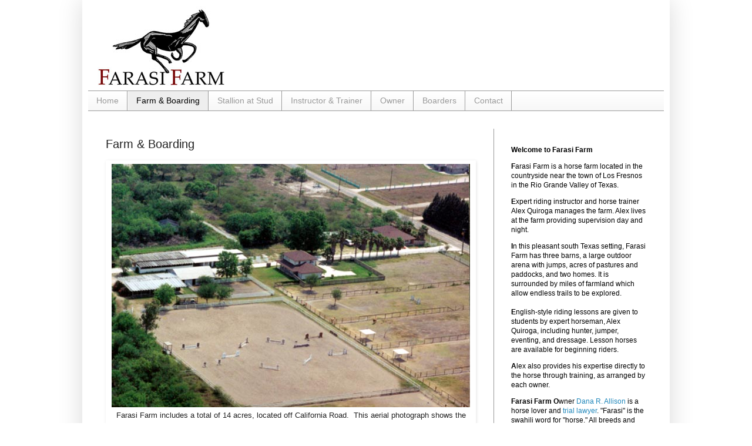

--- FILE ---
content_type: text/html; charset=UTF-8
request_url: https://farasifarm.blogspot.com/p/farm.html
body_size: 10670
content:
<!DOCTYPE html>
<html class='v2' dir='ltr' xmlns='http://www.w3.org/1999/xhtml' xmlns:b='http://www.google.com/2005/gml/b' xmlns:data='http://www.google.com/2005/gml/data' xmlns:expr='http://www.google.com/2005/gml/expr'>
<style type='text/css'>
#navbar-iframe {
height:0px;
visibility:hidden;
display:none;
}
#navbar {
height:0px;
visibility:hidden;
display:none;
}
</style>
<head>
<link href='https://www.blogger.com/static/v1/widgets/335934321-css_bundle_v2.css' rel='stylesheet' type='text/css'/>
<meta content='IE=EmulateIE7' http-equiv='X-UA-Compatible'/>
<meta content='width=1100' name='viewport'/>
<meta content='text/html; charset=UTF-8' http-equiv='Content-Type'/>
<meta content='blogger' name='generator'/>
<link href='https://farasifarm.blogspot.com/favicon.ico' rel='icon' type='image/x-icon'/>
<link href='https://farasifarm.blogspot.com/p/farm.html' rel='canonical'/>
<link rel="alternate" type="application/atom+xml" title="Farasi Farm - Atom" href="https://farasifarm.blogspot.com/feeds/posts/default" />
<link rel="alternate" type="application/rss+xml" title="Farasi Farm - RSS" href="https://farasifarm.blogspot.com/feeds/posts/default?alt=rss" />
<link rel="service.post" type="application/atom+xml" title="Farasi Farm - Atom" href="https://www.blogger.com/feeds/5156052574137999345/posts/default" />
<!--Can't find substitution for tag [blog.ieCssRetrofitLinks]-->
<meta content='https://farasifarm.blogspot.com/p/farm.html' property='og:url'/>
<meta content='Farm &amp; Boarding' property='og:title'/>
<meta content='   Farasi Farm includes a total of 14 acres, located off  California Road.  This aerial photograph shows the three barns, riding  arena, obs...' property='og:description'/>
<meta content='https://blogger.googleusercontent.com/img/b/R29vZ2xl/AVvXsEhsaZYnrcM5K2f9D-e8Ti8A98YZcqekvAIaDlsxwDUXTSoIIdYzKcUxrFofqLai8AzwifBx7wSZWRvfgwGX0rIDNOikPsGoTr9IbxIr8F_oQwEiatDOHfKgyE9SIF5_MV9v1L3zTAMaVvo/w1200-h630-p-k-no-nu/Aireal.610.jpg' property='og:image'/>
<title>Farasi Farm: Farm & Boarding</title>
<style id='page-skin-1' type='text/css'><!--
/*
-----------------------------------------------
Blogger Template Style
Name:     Simple
Designer: Josh Peterson
URL:      www.noaesthetic.com
----------------------------------------------- */
/* Variable definitions
====================
<Variable name="keycolor" description="Main Color" type="color" default="#66bbdd"/>
<Group description="Page Text" selector="body">
<Variable name="body.font" description="Font" type="font"
default="normal normal 12px Arial, Tahoma, Helvetica, FreeSans, sans-serif"/>
<Variable name="body.text.color" description="Text Color" type="color" default="#222222"/>
</Group>
<Group description="Backgrounds" selector=".body-fauxcolumns-outer">
<Variable name="body.background.color" description="Outer Background" type="color" default="#66bbdd"/>
<Variable name="content.background.color" description="Main Background" type="color" default="#ffffff"/>
<Variable name="header.background.color" description="Header Background" type="color" default="transparent"/>
</Group>
<Group description="Links" selector=".main-outer">
<Variable name="link.color" description="Link Color" type="color" default="#2288bb"/>
<Variable name="link.visited.color" description="Visited Color" type="color" default="#888888"/>
<Variable name="link.hover.color" description="Hover Color" type="color" default="#33aaff"/>
</Group>
<Group description="Blog Title" selector=".header h1">
<Variable name="header.font" description="Font" type="font"
default="normal normal 60px Arial, Tahoma, Helvetica, FreeSans, sans-serif"/>
<Variable name="header.text.color" description="Title Color" type="color" default="#3399bb" />
</Group>
<Group description="Blog Description" selector=".header .description">
<Variable name="description.text.color" description="Description Color" type="color"
default="#777777" />
</Group>
<Group description="Tabs Text" selector=".tabs-inner .widget li a">
<Variable name="tabs.font" description="Font" type="font"
default="normal normal 14px Arial, Tahoma, Helvetica, FreeSans, sans-serif"/>
<Variable name="tabs.text.color" description="Text Color" type="color" default="#999999"/>
<Variable name="tabs.selected.text.color" description="Selected Color" type="color" default="#000000"/>
</Group>
<Group description="Tabs Background" selector=".tabs-outer .PageList">
<Variable name="tabs.background.color" description="Background Color" type="color" default="#f5f5f5"/>
<Variable name="tabs.selected.background.color" description="Selected Color" type="color" default="#eeeeee"/>
</Group>
<Group description="Post Title" selector="h3.post-title, .comments h4">
<Variable name="post.title.font" description="Font" type="font"
default="normal normal 22px Arial, Tahoma, Helvetica, FreeSans, sans-serif"/>
</Group>
<Group description="Date Header" selector=".date-header">
<Variable name="date.header.color" description="Text Color" type="color"
default="#222222"/>
<Variable name="date.header.background.color" description="Background Color" type="color"
default="transparent"/>
</Group>
<Group description="Post Footer" selector=".post-footer">
<Variable name="post.footer.text.color" description="Text Color" type="color" default="#666666"/>
<Variable name="post.footer.background.color" description="Background Color" type="color"
default="#f9f9f9"/>
<Variable name="post.footer.border.color" description="Shadow Color" type="color" default="#eeeeee"/>
</Group>
<Group description="Gadgets" selector="h2">
<Variable name="widget.title.font" description="Title Font" type="font"
default="normal bold 11px Arial, Tahoma, Helvetica, FreeSans, sans-serif"/>
<Variable name="widget.title.text.color" description="Title Color" type="color" default="#000000"/>
<Variable name="widget.alternate.text.color" description="Alternate Color" type="color" default="#999999"/>
</Group>
<Group description="Images" selector=".main-inner">
<Variable name="image.background.color" description="Background Color" type="color" default="#ffffff"/>
<Variable name="image.border.color" description="Border Color" type="color" default="#eeeeee"/>
<Variable name="image.text.color" description="Caption Text Color" type="color" default="#222222"/>
</Group>
<Group description="Accents" selector=".content-inner">
<Variable name="body.rule.color" description="Separator Line Color" type="color" default="#eeeeee"/>
<Variable name="tabs.border.color" description="Tabs Border Color" type="color" default="#999999"/>
</Group>
<Variable name="body.background" description="Body Background" type="background"
color="#ffffff" default="$(color) none repeat scroll top left"/>
<Variable name="body.background.override" description="Body Background Override" type="string" default=""/>
<Variable name="body.background.gradient.cap" description="Body Gradient Cap" type="url"
default="url(http://www.blogblog.com/1kt/simple/gradients_light.png)"/>
<Variable name="body.background.gradient.tile" description="Body Gradient Tile" type="url"
default="url(http://www.blogblog.com/1kt/simple/body_gradient_tile_light.png)"/>
<Variable name="content.background.color.selector" description="Content Background Color Selector" type="string" default=".content-inner"/>
<Variable name="content.padding" description="Content Padding" type="length" default="10px"/>
<Variable name="content.padding.horizontal" description="Content Horizontal Padding" type="length" default="10px"/>
<Variable name="content.shadow.spread" description="Content Shadow Spread" type="length" default="40px"/>
<Variable name="content.shadow.spread.webkit" description="Content Shadow Spread (WebKit)" type="length" default="5px"/>
<Variable name="content.shadow.spread.ie" description="Content Shadow Spread (IE)" type="length" default="10px"/>
<Variable name="main.border.width" description="Main Border Width" type="length" default="0"/>
<Variable name="header.background.gradient" description="Header Gradient" type="url" default="none"/>
<Variable name="header.shadow.offset.left" description="Header Shadow Offset Left" type="length" default="-1px"/>
<Variable name="header.shadow.offset.top" description="Header Shadow Offset Top" type="length" default="-1px"/>
<Variable name="header.shadow.spread" description="Header Shadow Spread" type="length" default="1px"/>
<Variable name="header.padding" description="Header Padding" type="length" default="30px"/>
<Variable name="header.border.size" description="Header Border Size" type="length" default="1px"/>
<Variable name="header.bottom.border.size" description="Header Bottom Border Size" type="length" default="1px"/>
<Variable name="header.border.horizontalsize" description="Header Horizontal Border Size" type="length" default="0"/>
<Variable name="description.text.size" description="Description Text Size" type="string" default="140%"/>
<Variable name="tabs.margin.top" description="Tabs Margin Top" type="length" default="0" />
<Variable name="tabs.margin.side" description="Tabs Side Margin" type="length" default="30px" />
<Variable name="tabs.background.gradient" description="Tabs Background Gradient" type="url"
default="url(http://www.blogblog.com/1kt/simple/gradients_light.png)"/>
<Variable name="tabs.border.width" description="Tabs Border Width" type="length" default="1px"/>
<Variable name="tabs.bevel.border.width" description="Tabs Bevel Border Width" type="length" default="1px"/>
<Variable name="date.header.padding" description="Date Header Padding" type="string" default="inherit"/>
<Variable name="date.header.letterspacing" description="Date Header Letter Spacing" type="string" default="inherit"/>
<Variable name="date.header.margin" description="Date Header Margin" type="string" default="inherit"/>
<Variable name="post.margin.bottom" description="Post Bottom Margin" type="length" default="25px"/>
<Variable name="image.border.small.size" description="Image Border Small Size" type="length" default="2px"/>
<Variable name="image.border.large.size" description="Image Border Large Size" type="length" default="5px"/>
<Variable name="page.width.selector" description="Page Width Selector" type="string" default=".region-inner"/>
<Variable name="page.width" description="Page Width" type="string" default="auto"/>
<Variable name="main.section.margin" description="Main Section Margin" type="length" default="15px"/>
<Variable name="main.padding" description="Main Padding" type="length" default="15px"/>
<Variable name="main.padding.top" description="Main Padding Top" type="length" default="30px"/>
<Variable name="main.padding.bottom" description="Main Padding Bottom" type="length" default="30px"/>
<Variable name="paging.background"
color="#ffffff"
description="Background of blog paging area" type="background"
default="transparent none no-repeat scroll top center"/>
<Variable name="footer.bevel" description="Bevel border length of footer" type="length" default="0"/>
<Variable name="mobile.background.overlay" description="Mobile Background Overlay" type="string"
default="transparent none repeat scroll top left"/>
<Variable name="mobile.background.size" description="Mobile Background Size" type="string" default="auto"/>
<Variable name="mobile.button.color" description="Mobile Button Color" type="color" default="#ffffff" />
<Variable name="startSide" description="Side where text starts in blog language" type="automatic" default="left"/>
<Variable name="endSide" description="Side where text ends in blog language" type="automatic" default="right"/>
*/
/* Content
----------------------------------------------- */
body {
font: normal normal 12px Arial, Tahoma, Helvetica, FreeSans, sans-serif;
color: #222222;
background: #ffffff none repeat scroll top left;
padding: 0 40px 40px 40px;
}
html body .region-inner {
min-width: 0;
max-width: 100%;
width: auto;
}
a:link {
text-decoration:none;
color: #2288bb;
}
a:visited {
text-decoration:none;
color: #888888;
}
a:hover {
text-decoration:underline;
color: #33aaff;
}
.body-fauxcolumn-outer .fauxcolumn-inner {
background: transparent url(//www.blogblog.com/1kt/simple/body_gradient_tile_light.png) repeat scroll top left;
_background-image: none;
}
.body-fauxcolumn-outer .cap-top {
position: absolute;
z-index: 1;
height: 400px;
width: 100%;
background: #ffffff none repeat scroll top left;
}
.body-fauxcolumn-outer .cap-top .cap-left {
width: 100%;
background: transparent url(//www.blogblog.com/1kt/simple/gradients_light.png) repeat-x scroll top left;
_background-image: none;
}
.content-outer {
-moz-box-shadow: 0 0 40px rgba(0, 0, 0, .15);
-webkit-box-shadow: 0 0 5px rgba(0, 0, 0, .15);
-goog-ms-box-shadow: 0 0 10px #333333;
box-shadow: 0 0 40px rgba(0, 0, 0, .15);
margin-bottom: 1px;
}
.content-inner {
padding: 10px 10px;
}
.content-inner {
background-color: #ffffff;
}
/* Header
----------------------------------------------- */
.header-outer {
background: #ffffff none repeat-x scroll 0 -400px;
_background-image: none;
}
.Header h1 {
font: normal normal 60px Arial, Tahoma, Helvetica, FreeSans, sans-serif;
color: #3399bb;
text-shadow: -1px -1px 1px rgba(0, 0, 0, .2);
}
.Header h1 a {
color: #3399bb;
}
.Header .description {
font-size: 140%;
color: #ffffff;
}
.header-inner .Header .titlewrapper {
padding: 22px 30px;
}
.header-inner .Header .descriptionwrapper {
padding: 0 30px;
}
/* Tabs
----------------------------------------------- */
.tabs-inner .section:first-child {
border-top: 1px solid #999999;
}
.tabs-inner .section:first-child ul {
margin-top: -1px;
border-top: 1px solid #999999;
border-left: 0 solid #999999;
border-right: 0 solid #999999;
}
.tabs-inner .widget ul {
background: #f5f5f5 url(//www.blogblog.com/1kt/simple/gradients_light.png) repeat-x scroll 0 -800px;
_background-image: none;
border-bottom: 1px solid #999999;
margin-top: 0;
margin-left: -30px;
margin-right: -30px;
}
.tabs-inner .widget li a {
display: inline-block;
padding: .6em 1em;
font: normal normal 14px Arial, Tahoma, Helvetica, FreeSans, sans-serif;
color: #999999;
border-left: 1px solid #ffffff;
border-right: 1px solid #999999;
}
.tabs-inner .widget li:first-child a {
border-left: none;
}
.tabs-inner .widget li.selected a, .tabs-inner .widget li a:hover {
color: #000000;
background-color: #eeeeee;
text-decoration: none;
}
/* Columns
----------------------------------------------- */
.main-outer {
border-top: 0 solid #999999;
}
.fauxcolumn-left-outer .fauxcolumn-inner {
border-right: 1px solid #999999;
}
.fauxcolumn-right-outer .fauxcolumn-inner {
border-left: 1px solid #999999;
}
/* Headings
----------------------------------------------- */
h2 {
margin: 0 0 1em 0;
font: normal bold 11px Arial, Tahoma, Helvetica, FreeSans, sans-serif;
color: #000000;
text-transform: uppercase;
}
/* Widgets
----------------------------------------------- */
.widget .zippy {
color: #999999;
text-shadow: 2px 2px 1px rgba(0, 0, 0, .1);
}
.widget .popular-posts ul {
list-style: none;
}
/* Posts
----------------------------------------------- */
.date-header span {
background-color: transparent;
color: #222222;
padding: inherit;
letter-spacing: inherit;
margin: inherit;
}
.main-inner {
padding-top: 30px;
padding-bottom: 30px;
}
.main-inner .column-center-inner {
padding: 0 15px;
}
.main-inner .column-center-inner .section {
margin: 0 15px;
}
.post {
margin: 0 0 25px 0;
}
h3.post-title, .comments h4 {
font: normal normal 20px Arial, Tahoma, Helvetica, FreeSans, sans-serif;
margin: .75em 0 0;
}
.post-body {
font-size: 110%;
line-height: 1.4;
position: relative;
}
.post-body img, .post-body .tr-caption-container, .Profile img, .Image img,
.BlogList .item-thumbnail img {
padding: 2px;
background: #ffffff;
border: 1px solid #ffffff;
-moz-box-shadow: 1px 1px 5px rgba(0, 0, 0, .1);
-webkit-box-shadow: 1px 1px 5px rgba(0, 0, 0, .1);
box-shadow: 1px 1px 5px rgba(0, 0, 0, .1);
}
.post-body img, .post-body .tr-caption-container {
padding: 5px;
}
.post-body .tr-caption-container {
color: #222222;
}
.post-body .tr-caption-container img {
padding: 0;
background: transparent;
border: none;
-moz-box-shadow: 0 0 0 rgba(0, 0, 0, .1);
-webkit-box-shadow: 0 0 0 rgba(0, 0, 0, .1);
box-shadow: 0 0 0 rgba(0, 0, 0, .1);
}
.post-header {
margin: 0 0 1.5em;
line-height: 1.6;
font-size: 90%;
}
.post-footer {
margin: 20px -2px 0;
padding: 5px 10px;
color: #666666;
background-color: #f9f9f9;
border-bottom: 1px solid #eeeeee;
line-height: 1.6;
font-size: 90%;
}
#comments .comment-author {
padding-top: 1.5em;
border-top: 1px solid #999999;
background-position: 0 1.5em;
}
#comments .comment-author:first-child {
padding-top: 0;
border-top: none;
}
.avatar-image-container {
margin: .2em 0 0;
}
#comments .avatar-image-container img {
border: 1px solid #ffffff;
}
/* Accents
---------------------------------------------- */
.section-columns td.columns-cell {
border-left: 1px solid #999999;
}
.blog-pager {
background: transparent none no-repeat scroll top center;
}
.blog-pager-older-link, .home-link,
.blog-pager-newer-link {
background-color: #ffffff;
padding: 5px;
}
.footer-outer {
border-top: 0 dashed #bbbbbb;
}
/* Mobile
----------------------------------------------- */
body.mobile  {
background-size: auto;
}
.mobile .body-fauxcolumn-outer {
background: transparent none repeat scroll top left;
}
.mobile .body-fauxcolumn-outer .cap-top {
background-size: 100% auto;
}
.mobile .content-outer {
-webkit-box-shadow: 0 0 3px rgba(0, 0, 0, .15);
box-shadow: 0 0 3px rgba(0, 0, 0, .15);
padding: 0 40px;
}
body.mobile .AdSense {
margin: 0 -40px;
}
.mobile .tabs-inner .widget ul {
margin-left: 0;
margin-right: 0;
}
.mobile .post {
margin: 0;
}
.mobile .main-inner .column-center-inner .section {
margin: 0;
}
.mobile .date-header span {
padding: 0.1em 10px;
margin: 0 -10px;
}
.mobile h3.post-title {
margin: 0;
}
.mobile .blog-pager {
background: transparent none no-repeat scroll top center;
}
.mobile .footer-outer {
border-top: none;
}
.mobile .main-inner, .mobile .footer-inner {
background-color: #ffffff;
}
.mobile-index-contents {
color: #222222;
}
.mobile-link-button {
background-color: #2288bb;
}
.mobile-link-button a:link, .mobile-link-button a:visited {
color: #ffffff;
}
.mobile .tabs-inner .section:first-child {
border-top: none;
}
.mobile .tabs-inner .PageList .widget-content {
background-color: #eeeeee;
color: #000000;
border-top: 1px solid #999999;
border-bottom: 1px solid #999999;
}
.mobile .tabs-inner .PageList .widget-content .pagelist-arrow {
border-left: 1px solid #999999;
}

--></style>
<style id='template-skin-1' type='text/css'><!--
body {
min-width: 1000px;
}
.content-outer, .content-fauxcolumn-outer, .region-inner {
min-width: 1000px;
max-width: 1000px;
_width: 1000px;
}
.main-inner .columns {
padding-left: 0px;
padding-right: 290px;
}
.main-inner .fauxcolumn-center-outer {
left: 0px;
right: 290px;
/* IE6 does not respect left and right together */
_width: expression(this.parentNode.offsetWidth -
parseInt("0px") -
parseInt("290px") + 'px');
}
.main-inner .fauxcolumn-left-outer {
width: 0px;
}
.main-inner .fauxcolumn-right-outer {
width: 290px;
}
.main-inner .column-left-outer {
width: 0px;
right: 100%;
margin-left: -0px;
}
.main-inner .column-right-outer {
width: 290px;
margin-right: -290px;
}
#layout {
min-width: 0;
}
#layout .content-outer {
min-width: 0;
width: 800px;
}
#layout .region-inner {
min-width: 0;
width: auto;
}
--></style>
<link href='https://www.blogger.com/dyn-css/authorization.css?targetBlogID=5156052574137999345&amp;zx=31383701-d4c7-49cc-b58e-081df0816825' media='none' onload='if(media!=&#39;all&#39;)media=&#39;all&#39;' rel='stylesheet'/><noscript><link href='https://www.blogger.com/dyn-css/authorization.css?targetBlogID=5156052574137999345&amp;zx=31383701-d4c7-49cc-b58e-081df0816825' rel='stylesheet'/></noscript>
<meta name='google-adsense-platform-account' content='ca-host-pub-1556223355139109'/>
<meta name='google-adsense-platform-domain' content='blogspot.com'/>

</head>
<body class='loading'>
<div class='navbar section' id='navbar'><div class='widget Navbar' data-version='1' id='Navbar1'><script type="text/javascript">
    function setAttributeOnload(object, attribute, val) {
      if(window.addEventListener) {
        window.addEventListener('load',
          function(){ object[attribute] = val; }, false);
      } else {
        window.attachEvent('onload', function(){ object[attribute] = val; });
      }
    }
  </script>
<div id="navbar-iframe-container"></div>
<script type="text/javascript" src="https://apis.google.com/js/platform.js"></script>
<script type="text/javascript">
      gapi.load("gapi.iframes:gapi.iframes.style.bubble", function() {
        if (gapi.iframes && gapi.iframes.getContext) {
          gapi.iframes.getContext().openChild({
              url: 'https://www.blogger.com/navbar/5156052574137999345?pa\x3d2156407609770587753\x26origin\x3dhttps://farasifarm.blogspot.com',
              where: document.getElementById("navbar-iframe-container"),
              id: "navbar-iframe"
          });
        }
      });
    </script><script type="text/javascript">
(function() {
var script = document.createElement('script');
script.type = 'text/javascript';
script.src = '//pagead2.googlesyndication.com/pagead/js/google_top_exp.js';
var head = document.getElementsByTagName('head')[0];
if (head) {
head.appendChild(script);
}})();
</script>
</div></div>
<div class='body-fauxcolumns'>
<div class='fauxcolumn-outer body-fauxcolumn-outer'>
<div class='cap-top'>
<div class='cap-left'></div>
<div class='cap-right'></div>
</div>
<div class='fauxborder-left'>
<div class='fauxborder-right'></div>
<div class='fauxcolumn-inner'>
</div>
</div>
<div class='cap-bottom'>
<div class='cap-left'></div>
<div class='cap-right'></div>
</div>
</div>
</div>
<div class='content'>
<div class='content-fauxcolumns'>
<div class='fauxcolumn-outer content-fauxcolumn-outer'>
<div class='cap-top'>
<div class='cap-left'></div>
<div class='cap-right'></div>
</div>
<div class='fauxborder-left'>
<div class='fauxborder-right'></div>
<div class='fauxcolumn-inner'>
</div>
</div>
<div class='cap-bottom'>
<div class='cap-left'></div>
<div class='cap-right'></div>
</div>
</div>
</div>
<div class='content-outer'>
<div class='content-cap-top cap-top'>
<div class='cap-left'></div>
<div class='cap-right'></div>
</div>
<div class='fauxborder-left content-fauxborder-left'>
<div class='fauxborder-right content-fauxborder-right'></div>
<div class='content-inner'>
<header>
<div class='header-outer'>
<div class='header-cap-top cap-top'>
<div class='cap-left'></div>
<div class='cap-right'></div>
</div>
<div class='fauxborder-left header-fauxborder-left'>
<div class='fauxborder-right header-fauxborder-right'></div>
<div class='region-inner header-inner'>
<div class='header section' id='header'><div class='widget Header' data-version='1' id='Header1'>
<div id='header-inner'>
<a href='https://farasifarm.blogspot.com/' style='display: block'>
<img alt='Farasi Farm' height='144px; ' id='Header1_headerimg' src='https://blogger.googleusercontent.com/img/b/R29vZ2xl/AVvXsEgcswcZaQV_JpiMzRtSyj1sUYQjc1sbTkEfeRm_Xpd0c9ovvKTSSzeyTzKpPdCqoaJq__yy_V9URaKguoy9obGskpnMn4c5G65JdSxzuFqXVF4CnT7XSwHY6E889TRO8r-XsrTu33lyFiE/s1600/logo-farasi.jpg' style='display: block' width='252px; '/>
</a>
</div>
</div></div>
</div>
</div>
<div class='header-cap-bottom cap-bottom'>
<div class='cap-left'></div>
<div class='cap-right'></div>
</div>
</div>
</header>
<div class='tabs-outer'>
<div class='tabs-cap-top cap-top'>
<div class='cap-left'></div>
<div class='cap-right'></div>
</div>
<div class='fauxborder-left tabs-fauxborder-left'>
<div class='fauxborder-right tabs-fauxborder-right'></div>
<div class='region-inner tabs-inner'>
<div class='tabs section' id='crosscol'><div class='widget PageList' data-version='1' id='PageList1'>
<h2>Pages</h2>
<div class='widget-content'>
<ul>
<li>
<a href='https://farasifarm.blogspot.com/'>Home</a>
</li>
<li class='selected'>
<a href='https://farasifarm.blogspot.com/p/farm.html'>Farm & Boarding</a>
</li>
<li>
<a href='https://farasifarm.blogspot.com/p/stormy.html'>Stallion at Stud</a>
</li>
<li>
<a href='https://farasifarm.blogspot.com/p/instructor.html'>Instructor & Trainer</a>
</li>
<li>
<a href='https://farasifarm.blogspot.com/p/owner.html'>Owner</a>
</li>
<li>
<a href='https://farasifarm.blogspot.com/p/boarders.html'>Boarders</a>
</li>
<li>
<a href='https://farasifarm.blogspot.com/p/contact.html'>Contact</a>
</li>
</ul>
<div class='clear'></div>
</div>
</div></div>
<div class='tabs no-items section' id='crosscol-overflow'></div>
</div>
</div>
<div class='tabs-cap-bottom cap-bottom'>
<div class='cap-left'></div>
<div class='cap-right'></div>
</div>
</div>
<div class='main-outer'>
<div class='main-cap-top cap-top'>
<div class='cap-left'></div>
<div class='cap-right'></div>
</div>
<div class='fauxborder-left main-fauxborder-left'>
<div class='fauxborder-right main-fauxborder-right'></div>
<div class='region-inner main-inner'>
<div class='columns fauxcolumns'>
<div class='fauxcolumn-outer fauxcolumn-center-outer'>
<div class='cap-top'>
<div class='cap-left'></div>
<div class='cap-right'></div>
</div>
<div class='fauxborder-left'>
<div class='fauxborder-right'></div>
<div class='fauxcolumn-inner'>
</div>
</div>
<div class='cap-bottom'>
<div class='cap-left'></div>
<div class='cap-right'></div>
</div>
</div>
<div class='fauxcolumn-outer fauxcolumn-left-outer'>
<div class='cap-top'>
<div class='cap-left'></div>
<div class='cap-right'></div>
</div>
<div class='fauxborder-left'>
<div class='fauxborder-right'></div>
<div class='fauxcolumn-inner'>
</div>
</div>
<div class='cap-bottom'>
<div class='cap-left'></div>
<div class='cap-right'></div>
</div>
</div>
<div class='fauxcolumn-outer fauxcolumn-right-outer'>
<div class='cap-top'>
<div class='cap-left'></div>
<div class='cap-right'></div>
</div>
<div class='fauxborder-left'>
<div class='fauxborder-right'></div>
<div class='fauxcolumn-inner'>
</div>
</div>
<div class='cap-bottom'>
<div class='cap-left'></div>
<div class='cap-right'></div>
</div>
</div>
<!-- corrects IE6 width calculation -->
<div class='columns-inner'>
<div class='column-center-outer'>
<div class='column-center-inner'>
<div class='main section' id='main'><div class='widget Blog' data-version='1' id='Blog1'>
<div class='blog-posts hfeed'>

          <div class="date-outer">
        

          <div class="date-posts">
        
<div class='post-outer'>
<div class='post hentry'>
<a name='2156407609770587753'></a>
<h3 class='post-title entry-title'>
Farm & Boarding
</h3>
<div class='post-header'>
<div class='post-header-line-1'></div>
</div>
<div class='post-body entry-content' id='post-body-2156407609770587753'>
<table cellpadding="0" cellspacing="0" class=""><tbody>
<tr><td style="text-align: center;"><table align="center" cellpadding="0" cellspacing="0" class="tr-caption-container" style="margin-left: auto; margin-right: auto; text-align: center;"><tbody>
<tr><td style="text-align: center;"><a href="https://blogger.googleusercontent.com/img/b/R29vZ2xl/AVvXsEhsaZYnrcM5K2f9D-e8Ti8A98YZcqekvAIaDlsxwDUXTSoIIdYzKcUxrFofqLai8AzwifBx7wSZWRvfgwGX0rIDNOikPsGoTr9IbxIr8F_oQwEiatDOHfKgyE9SIF5_MV9v1L3zTAMaVvo/s1600/Aireal.610.jpg" imageanchor="1" style="margin-left: auto; margin-right: auto;"><img border="0" src="https://blogger.googleusercontent.com/img/b/R29vZ2xl/AVvXsEhsaZYnrcM5K2f9D-e8Ti8A98YZcqekvAIaDlsxwDUXTSoIIdYzKcUxrFofqLai8AzwifBx7wSZWRvfgwGX0rIDNOikPsGoTr9IbxIr8F_oQwEiatDOHfKgyE9SIF5_MV9v1L3zTAMaVvo/s1600/Aireal.610.jpg" /></a></td></tr>
<tr><td class="tr-caption" style="text-align: center;"><span style="font-size: small;">Farasi Farm includes a total of 14 acres, located off 
California Road.&nbsp; This aerial photograph shows the three barns, riding 
arena, observation deck, paddocks, and the two homes. </span></td></tr>
</tbody></table>
</td></tr>
<tr align="center"><td class="tr-caption"><span style="font-size: small;"><i>Click on a picture to enlarge it.</i></span></td></tr>
</tbody></table>
<div class="separator" style="clear: both; text-align: center;">
<a href="https://blogger.googleusercontent.com/img/b/R29vZ2xl/AVvXsEiHW8dX4fIYXNiFXl8LZpK5-y3tjFgD73Vot9wo1p83JW5wTSbuRgo_jzpVfEOwCCPrvAAyowGg7WLqoM62Z9y_53QJkOyxgYtZzUEAHdVd-fe3G3q3J3a3lyQyRWQEOrAvrWYOWf93zlA/s1600/house-arena.jpg" imageanchor="1" style="clear: left; margin-bottom: 1em;"><img border="0" height="212" src="https://blogger.googleusercontent.com/img/b/R29vZ2xl/AVvXsEiHW8dX4fIYXNiFXl8LZpK5-y3tjFgD73Vot9wo1p83JW5wTSbuRgo_jzpVfEOwCCPrvAAyowGg7WLqoM62Z9y_53QJkOyxgYtZzUEAHdVd-fe3G3q3J3a3lyQyRWQEOrAvrWYOWf93zlA/s320/house-arena.jpg" width="320" /></a></div>
<div class="separator" style="clear: both; text-align: center;">
<a href="https://blogger.googleusercontent.com/img/b/R29vZ2xl/AVvXsEjlH7G5-RdQSqZ4W2XxzoqpOhd5NHWNcWtyZPgnJSlBK1NnIdevQlpkI5MVP7QaaIQcwBVY_g4qfcEZ-oxBnW9GFz2BRjBvAbbInfWauTpPWq9nuz7Mjc5NBBuBXZEalCto7EtvH3aYpV4/s1600/barns.jpg" imageanchor="1" style="margin-left: 1em; margin-right: 1em;"><img border="0" height="236" src="https://blogger.googleusercontent.com/img/b/R29vZ2xl/AVvXsEjlH7G5-RdQSqZ4W2XxzoqpOhd5NHWNcWtyZPgnJSlBK1NnIdevQlpkI5MVP7QaaIQcwBVY_g4qfcEZ-oxBnW9GFz2BRjBvAbbInfWauTpPWq9nuz7Mjc5NBBuBXZEalCto7EtvH3aYpV4/s320/barns.jpg" width="320" /></a><a href="https://blogger.googleusercontent.com/img/b/R29vZ2xl/AVvXsEgyy6ja4ivP5lyCuCmgaU0lvrna-6dgZByLT5AuodnTM4WfHT6_xTNEm6OJ_QAuDHhh2We1rylzH2OXATx9g6CB94bYiFSHiGRh63EhGvCb-7gfh7LBNVgZC9GpTnRk4uBJsHajzb1guQU/s1600/barn-long-east.jpg" imageanchor="1" style="margin-left: 1em; margin-right: 1em;"><img border="0" height="213" src="https://blogger.googleusercontent.com/img/b/R29vZ2xl/AVvXsEgyy6ja4ivP5lyCuCmgaU0lvrna-6dgZByLT5AuodnTM4WfHT6_xTNEm6OJ_QAuDHhh2We1rylzH2OXATx9g6CB94bYiFSHiGRh63EhGvCb-7gfh7LBNVgZC9GpTnRk4uBJsHajzb1guQU/s320/barn-long-east.jpg" width="320" /></a></div>
<div class="separator" style="clear: both; text-align: center;">
</div>
<div class="separator" style="clear: both; text-align: center;">
<a href="https://blogger.googleusercontent.com/img/b/R29vZ2xl/AVvXsEgEgRjVBHrelZOByzX2v9zZotGAl_vuwAt3g3hqda597rO170RHJYrVETfZpRSRoIdPE-q_yNCIa-cVv2Oy3GfLs38-AiIFOj9Ac6P_Bg_N5cROYriGKDgAqRBFbW565oAVbEwLyA1pGd0/s1600/barn-long-night.jpg" imageanchor="1" style="margin-left: 1em; margin-right: 1em;"><img border="0" height="240" src="https://blogger.googleusercontent.com/img/b/R29vZ2xl/AVvXsEgEgRjVBHrelZOByzX2v9zZotGAl_vuwAt3g3hqda597rO170RHJYrVETfZpRSRoIdPE-q_yNCIa-cVv2Oy3GfLs38-AiIFOj9Ac6P_Bg_N5cROYriGKDgAqRBFbW565oAVbEwLyA1pGd0/s320/barn-long-night.jpg" width="320" /></a><a href="https://blogger.googleusercontent.com/img/b/R29vZ2xl/AVvXsEjLVTogPJv0CcBIHnMA2P4oulVuSpd4kdspSDGOxuiFmmMLOHFrmh7uT_YxHt9U7IMMDB71IQ34Safu7n4bFNUQRI_ujlz64-iLs7Z2FxSxgR2fL5h5C4scpNzqTNReZH3Yc0AXf6QwEJc/s1600/barn-long-interior-night.jpg" imageanchor="1" style="margin-left: 1em; margin-right: 1em;"><img border="0" height="240" src="https://blogger.googleusercontent.com/img/b/R29vZ2xl/AVvXsEjLVTogPJv0CcBIHnMA2P4oulVuSpd4kdspSDGOxuiFmmMLOHFrmh7uT_YxHt9U7IMMDB71IQ34Safu7n4bFNUQRI_ujlz64-iLs7Z2FxSxgR2fL5h5C4scpNzqTNReZH3Yc0AXf6QwEJc/s320/barn-long-interior-night.jpg" width="320" /></a></div>
<div class="separator" style="clear: both; text-align: center;">
<a href="https://blogger.googleusercontent.com/img/b/R29vZ2xl/AVvXsEgGLEqXpsad2anCX29ub-DNnuBYbSzZzqsuk3XLirbP5ReAXLMbNdgSAU2LCyUPJj3lAINyg1x_MGdQ7OEm2mNHedH4qSnMegdhD2nXmNvR4DqVR2x8UjhMTNVSzMnkigIqHB9h6E9kAWQ/s1600/pasture.JPG" imageanchor="1" style="margin-left: 1em; margin-right: 1em;"><img border="0" height="213" src="https://blogger.googleusercontent.com/img/b/R29vZ2xl/AVvXsEgGLEqXpsad2anCX29ub-DNnuBYbSzZzqsuk3XLirbP5ReAXLMbNdgSAU2LCyUPJj3lAINyg1x_MGdQ7OEm2mNHedH4qSnMegdhD2nXmNvR4DqVR2x8UjhMTNVSzMnkigIqHB9h6E9kAWQ/s320/pasture.JPG" width="320" /></a></div>
<br />
<div class="separator" style="clear: both; text-align: center;">
</div>
<br />
<br />
<br />
<div style='clear: both;'></div>
</div>
<div class='post-footer'>
<div class='post-footer-line post-footer-line-1'><span class='post-author vcard'>
</span>
<span class='post-icons'>
<span class='item-control blog-admin pid-1034400044'>
<a href='https://www.blogger.com/page-edit.g?blogID=5156052574137999345&pageID=2156407609770587753&from=pencil' title='Edit Page'>
<img alt='' class='icon-action' height='18' src='https://resources.blogblog.com/img/icon18_edit_allbkg.gif' width='18'/>
</a>
</span>
</span>
<div class='post-share-buttons goog-inline-block'>
<a class='goog-inline-block share-button sb-email' href='https://www.blogger.com/share-post.g?blogID=5156052574137999345&pageID=2156407609770587753&target=email' target='_blank' title='Email This'><span class='share-button-link-text'>Email This</span></a><a class='goog-inline-block share-button sb-blog' href='https://www.blogger.com/share-post.g?blogID=5156052574137999345&pageID=2156407609770587753&target=blog' onclick='window.open(this.href, "_blank", "height=270,width=475"); return false;' target='_blank' title='BlogThis!'><span class='share-button-link-text'>BlogThis!</span></a><a class='goog-inline-block share-button sb-twitter' href='https://www.blogger.com/share-post.g?blogID=5156052574137999345&pageID=2156407609770587753&target=twitter' target='_blank' title='Share to X'><span class='share-button-link-text'>Share to X</span></a><a class='goog-inline-block share-button sb-facebook' href='https://www.blogger.com/share-post.g?blogID=5156052574137999345&pageID=2156407609770587753&target=facebook' onclick='window.open(this.href, "_blank", "height=430,width=640"); return false;' target='_blank' title='Share to Facebook'><span class='share-button-link-text'>Share to Facebook</span></a><a class='goog-inline-block share-button sb-pinterest' href='https://www.blogger.com/share-post.g?blogID=5156052574137999345&pageID=2156407609770587753&target=pinterest' target='_blank' title='Share to Pinterest'><span class='share-button-link-text'>Share to Pinterest</span></a>
</div>
</div>
<div class='post-footer-line post-footer-line-2'><span class='post-labels'>
</span>
</div>
<div class='post-footer-line post-footer-line-3'></div>
</div>
</div>
<div class='comments' id='comments'>
<a name='comments'></a>
</div>
</div>

        </div></div>
      
</div>
<div class='blog-pager' id='blog-pager'>
<a class='home-link' href='https://farasifarm.blogspot.com/'>Home</a>
</div>
<div class='clear'></div>
<div class='blog-feeds'>
<div class='feed-links'>
Subscribe to:
<a class='feed-link' href='https://farasifarm.blogspot.com/feeds/posts/default' target='_blank' type='application/atom+xml'>Comments (Atom)</a>
</div>
</div>
</div></div>
</div>
</div>
<div class='column-left-outer'>
<div class='column-left-inner'>
<aside>
</aside>
</div>
</div>
<div class='column-right-outer'>
<div class='column-right-inner'>
<aside>
<div class='sidebar section' id='sidebar-right-1'><div class='widget Text' data-version='1' id='Text1'>
<div class='widget-content'>
<br/><p><span style="font-family:Arial,Helvetica,Geneva,Swiss,SunSans-Regular;color:black;"><span style="font-size:100%;"><b>Welcome to Farasi Farm<br/></b></span></span></p><p><span style="font-family:Arial,Helvetica,Geneva,Swiss,SunSans-Regular;color:black;"><span style="font-size:100%;"><b>F</b>arasi Farm is a horse farm located in the </span><span style="font-size:100%;">countryside near the town of Los Fresnos in </span><span style="font-size:100%;">the Rio Grande Valley of Texas.<br/></span></span></p><p><span style="font-family:Arial,Helvetica,Geneva,Swiss,SunSans-Regular;color:black;"><span style="font-size:100%;"><span style="font-weight: bold;">E</span>xpert riding instructor and horse trainer Alex Quiroga manages the farm.   Alex lives at the farm providing supervision day and night.</span></span></p><p><span style="font-family:Arial,Helvetica,Geneva,Swiss,SunSans-Regular;color:black;"><span style="font-size:100%;">												</span><span style="font-size:100%;"><b>I</b>n this pleasant south Texas setting, Farasi Farm </span><span style="font-size:100%;">has three barns, a large outdoor arena with </span><span style="font-size:100%;">jumps, acres of pastures and paddocks, </span><span style="font-size:100%;">and two homes. It is surrounded by miles of </span><span style="font-size:100%;">farmland which allow endless trails to be </span><span style="font-size:100%;">explored.<br/>												</span></span><span style="font-family:Arial,Helvetica,Geneva,Swiss,SunSans-Regular;font-size:100%;color:black;"><br/>											</span><span style="font-family:Arial,Helvetica,Geneva,Swiss,SunSans-Regular;font-size:100%;color:black;"><b>E</b>nglish-style riding lessons are given to students by expert horseman, Alex Quiroga, </span><span style="font-family:Arial,Helvetica,Geneva,Swiss,SunSans-Regular;font-size:100%;color:black;">including hunter, jumper, eventing, and dressage.  Lesson horses are available for beginning riders.<br/></span></p><p><span style="font-family:Arial,Helvetica,Geneva,Swiss,SunSans-Regular;font-size:100%;color:black;"><span style="font-weight: bold;">A</span>lex also provides his expertise directly to the horse through training, as arranged by each owner.</span></p><p><span style="font-family:Arial,Helvetica,Geneva,Swiss,SunSans-Regular;font-size:100%;color:black;">											</span><span style="font-family:Arial,Helvetica,Geneva,Swiss,SunSans-Regular;font-size:100%;color:black;"><b>Farasi Farm O</b>wner <a href="http://farasifarm.blogspot.com/p/owner.html">Dana R. Allison</a> is a horse lover and <a href="http://theallisonlawfirm.com/">trial lawyer</a>. "Farasi" is the swahili word for "horse."  All breeds and riding styles are welcome.</span> 											</p><p></p><p></p>
</div>
<div class='clear'></div>
</div><div class='widget Image' data-version='1' id='Image1'>
<div class='widget-content'>
<a href='http://www.facebook.com/FarasiFarm?sk=wall'>
<img alt='' height='25' id='Image1_img' src='https://blogger.googleusercontent.com/img/b/R29vZ2xl/AVvXsEjk_fgkliXP67eq1DZFUzePVVheGIZml5o_4e-0WGAoplKzkqZqQXrOdKcptxAyLRMtLdEzMA2eb_buSC6RM-Ee5KVCvhojO_ZHCaUbR8nmna0vPqAdoUNFpseDUX8DP3089Dr50StTH9o/s280/facebook1.jpg' width='96'/>
</a>
<br/>
<span class='caption'>Farasi Farm Facebook Page</span>
</div>
<div class='clear'></div>
</div>
</div>
</aside>
</div>
</div>
</div>
<div style='clear: both'></div>
<!-- columns -->
</div>
<!-- main -->
</div>
</div>
<div class='main-cap-bottom cap-bottom'>
<div class='cap-left'></div>
<div class='cap-right'></div>
</div>
</div>
<footer>
<div class='footer-outer'>
<div class='footer-cap-top cap-top'>
<div class='cap-left'></div>
<div class='cap-right'></div>
</div>
<div class='fauxborder-left footer-fauxborder-left'>
<div class='fauxborder-right footer-fauxborder-right'></div>
<div class='region-inner footer-inner'>
<div class='foot no-items section' id='footer-1'></div>
<table border='0' cellpadding='0' cellspacing='0' class='section-columns columns-2'>
<tbody>
<tr>
<td class='first columns-cell'>
<div class='foot no-items section' id='footer-2-1'></div>
</td>
<td class='columns-cell'>
<div class='foot no-items section' id='footer-2-2'></div>
</td>
</tr>
</tbody>
</table>
<!-- outside of the include in order to lock Attribution widget -->
<div class='foot section' id='footer-3'><div class='widget Attribution' data-version='1' id='Attribution1'>
<div class='widget-content' style='text-align: center;'>
Powered by <a href='https://www.blogger.com' target='_blank'>Blogger</a>.
</div>
<div class='clear'></div>
</div></div>
</div>
</div>
<div class='footer-cap-bottom cap-bottom'>
<div class='cap-left'></div>
<div class='cap-right'></div>
</div>
</div>
</footer>
<!-- content -->
</div>
</div>
<div class='content-cap-bottom cap-bottom'>
<div class='cap-left'></div>
<div class='cap-right'></div>
</div>
</div>
</div>
<script type='text/javascript'>
    window.setTimeout(function() {
        document.body.className = document.body.className.replace('loading', '');
      }, 10);
  </script>

<script type="text/javascript" src="https://www.blogger.com/static/v1/widgets/3845888474-widgets.js"></script>
<script type='text/javascript'>
window['__wavt'] = 'AOuZoY6usDFQ7hfrM5-MD9y_MwZTdh9XiA:1768833379960';_WidgetManager._Init('//www.blogger.com/rearrange?blogID\x3d5156052574137999345','//farasifarm.blogspot.com/p/farm.html','5156052574137999345');
_WidgetManager._SetDataContext([{'name': 'blog', 'data': {'blogId': '5156052574137999345', 'title': 'Farasi Farm', 'url': 'https://farasifarm.blogspot.com/p/farm.html', 'canonicalUrl': 'https://farasifarm.blogspot.com/p/farm.html', 'homepageUrl': 'https://farasifarm.blogspot.com/', 'searchUrl': 'https://farasifarm.blogspot.com/search', 'canonicalHomepageUrl': 'https://farasifarm.blogspot.com/', 'blogspotFaviconUrl': 'https://farasifarm.blogspot.com/favicon.ico', 'bloggerUrl': 'https://www.blogger.com', 'hasCustomDomain': false, 'httpsEnabled': true, 'enabledCommentProfileImages': true, 'gPlusViewType': 'FILTERED_POSTMOD', 'adultContent': false, 'analyticsAccountNumber': '', 'encoding': 'UTF-8', 'locale': 'en', 'localeUnderscoreDelimited': 'en', 'languageDirection': 'ltr', 'isPrivate': false, 'isMobile': false, 'isMobileRequest': false, 'mobileClass': '', 'isPrivateBlog': false, 'isDynamicViewsAvailable': true, 'feedLinks': '\x3clink rel\x3d\x22alternate\x22 type\x3d\x22application/atom+xml\x22 title\x3d\x22Farasi Farm - Atom\x22 href\x3d\x22https://farasifarm.blogspot.com/feeds/posts/default\x22 /\x3e\n\x3clink rel\x3d\x22alternate\x22 type\x3d\x22application/rss+xml\x22 title\x3d\x22Farasi Farm - RSS\x22 href\x3d\x22https://farasifarm.blogspot.com/feeds/posts/default?alt\x3drss\x22 /\x3e\n\x3clink rel\x3d\x22service.post\x22 type\x3d\x22application/atom+xml\x22 title\x3d\x22Farasi Farm - Atom\x22 href\x3d\x22https://www.blogger.com/feeds/5156052574137999345/posts/default\x22 /\x3e\n', 'meTag': '', 'adsenseHostId': 'ca-host-pub-1556223355139109', 'adsenseHasAds': false, 'adsenseAutoAds': false, 'boqCommentIframeForm': true, 'loginRedirectParam': '', 'view': '', 'dynamicViewsCommentsSrc': '//www.blogblog.com/dynamicviews/4224c15c4e7c9321/js/comments.js', 'dynamicViewsScriptSrc': '//www.blogblog.com/dynamicviews/f9a985b7a2d28680', 'plusOneApiSrc': 'https://apis.google.com/js/platform.js', 'disableGComments': true, 'interstitialAccepted': false, 'sharing': {'platforms': [{'name': 'Get link', 'key': 'link', 'shareMessage': 'Get link', 'target': ''}, {'name': 'Facebook', 'key': 'facebook', 'shareMessage': 'Share to Facebook', 'target': 'facebook'}, {'name': 'BlogThis!', 'key': 'blogThis', 'shareMessage': 'BlogThis!', 'target': 'blog'}, {'name': 'X', 'key': 'twitter', 'shareMessage': 'Share to X', 'target': 'twitter'}, {'name': 'Pinterest', 'key': 'pinterest', 'shareMessage': 'Share to Pinterest', 'target': 'pinterest'}, {'name': 'Email', 'key': 'email', 'shareMessage': 'Email', 'target': 'email'}], 'disableGooglePlus': true, 'googlePlusShareButtonWidth': 0, 'googlePlusBootstrap': '\x3cscript type\x3d\x22text/javascript\x22\x3ewindow.___gcfg \x3d {\x27lang\x27: \x27en\x27};\x3c/script\x3e'}, 'hasCustomJumpLinkMessage': false, 'jumpLinkMessage': 'Read more', 'pageType': 'static_page', 'pageId': '2156407609770587753', 'pageName': 'Farm \x26 Boarding', 'pageTitle': 'Farasi Farm: Farm \x26 Boarding'}}, {'name': 'features', 'data': {}}, {'name': 'messages', 'data': {'edit': 'Edit', 'linkCopiedToClipboard': 'Link copied to clipboard!', 'ok': 'Ok', 'postLink': 'Post Link'}}, {'name': 'template', 'data': {'name': 'custom', 'localizedName': 'Custom', 'isResponsive': false, 'isAlternateRendering': false, 'isCustom': true}}, {'name': 'view', 'data': {'classic': {'name': 'classic', 'url': '?view\x3dclassic'}, 'flipcard': {'name': 'flipcard', 'url': '?view\x3dflipcard'}, 'magazine': {'name': 'magazine', 'url': '?view\x3dmagazine'}, 'mosaic': {'name': 'mosaic', 'url': '?view\x3dmosaic'}, 'sidebar': {'name': 'sidebar', 'url': '?view\x3dsidebar'}, 'snapshot': {'name': 'snapshot', 'url': '?view\x3dsnapshot'}, 'timeslide': {'name': 'timeslide', 'url': '?view\x3dtimeslide'}, 'isMobile': false, 'title': 'Farm \x26 Boarding', 'description': '   Farasi Farm includes a total of 14 acres, located off  California Road.\xa0 This aerial photograph shows the three barns, riding  arena, obs...', 'featuredImage': 'https://blogger.googleusercontent.com/img/b/R29vZ2xl/AVvXsEhsaZYnrcM5K2f9D-e8Ti8A98YZcqekvAIaDlsxwDUXTSoIIdYzKcUxrFofqLai8AzwifBx7wSZWRvfgwGX0rIDNOikPsGoTr9IbxIr8F_oQwEiatDOHfKgyE9SIF5_MV9v1L3zTAMaVvo/s1600/Aireal.610.jpg', 'url': 'https://farasifarm.blogspot.com/p/farm.html', 'type': 'item', 'isSingleItem': true, 'isMultipleItems': false, 'isError': false, 'isPage': true, 'isPost': false, 'isHomepage': false, 'isArchive': false, 'isLabelSearch': false, 'pageId': 2156407609770587753}}]);
_WidgetManager._RegisterWidget('_NavbarView', new _WidgetInfo('Navbar1', 'navbar', document.getElementById('Navbar1'), {}, 'displayModeFull'));
_WidgetManager._RegisterWidget('_HeaderView', new _WidgetInfo('Header1', 'header', document.getElementById('Header1'), {}, 'displayModeFull'));
_WidgetManager._RegisterWidget('_PageListView', new _WidgetInfo('PageList1', 'crosscol', document.getElementById('PageList1'), {'title': 'Pages', 'links': [{'isCurrentPage': false, 'href': 'https://farasifarm.blogspot.com/', 'title': 'Home'}, {'isCurrentPage': true, 'href': 'https://farasifarm.blogspot.com/p/farm.html', 'id': '2156407609770587753', 'title': 'Farm \x26 Boarding'}, {'isCurrentPage': false, 'href': 'https://farasifarm.blogspot.com/p/stormy.html', 'id': '4693426866744111545', 'title': 'Stallion at Stud'}, {'isCurrentPage': false, 'href': 'https://farasifarm.blogspot.com/p/instructor.html', 'id': '2200183751201442527', 'title': 'Instructor \x26 Trainer'}, {'isCurrentPage': false, 'href': 'https://farasifarm.blogspot.com/p/owner.html', 'id': '8564198806905856317', 'title': 'Owner'}, {'isCurrentPage': false, 'href': 'https://farasifarm.blogspot.com/p/boarders.html', 'id': '992397219883507070', 'title': 'Boarders'}, {'isCurrentPage': false, 'href': 'https://farasifarm.blogspot.com/p/contact.html', 'id': '8223000694923101289', 'title': 'Contact'}], 'mobile': false, 'showPlaceholder': true, 'hasCurrentPage': true}, 'displayModeFull'));
_WidgetManager._RegisterWidget('_BlogView', new _WidgetInfo('Blog1', 'main', document.getElementById('Blog1'), {'cmtInteractionsEnabled': false, 'lightboxEnabled': true, 'lightboxModuleUrl': 'https://www.blogger.com/static/v1/jsbin/4049919853-lbx.js', 'lightboxCssUrl': 'https://www.blogger.com/static/v1/v-css/828616780-lightbox_bundle.css'}, 'displayModeFull'));
_WidgetManager._RegisterWidget('_TextView', new _WidgetInfo('Text1', 'sidebar-right-1', document.getElementById('Text1'), {}, 'displayModeFull'));
_WidgetManager._RegisterWidget('_ImageView', new _WidgetInfo('Image1', 'sidebar-right-1', document.getElementById('Image1'), {'resize': false}, 'displayModeFull'));
_WidgetManager._RegisterWidget('_AttributionView', new _WidgetInfo('Attribution1', 'footer-3', document.getElementById('Attribution1'), {}, 'displayModeFull'));
</script>
</body>
</html>